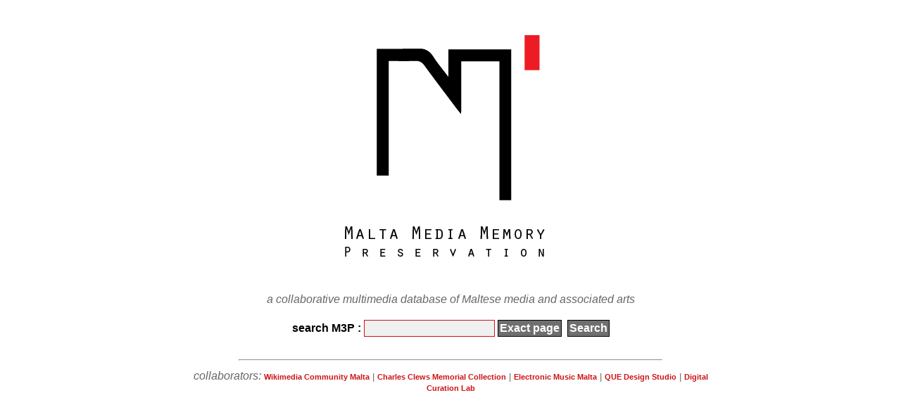

--- FILE ---
content_type: text/html; charset=UTF-8
request_url: http://maltamedia.net/
body_size: 1305
content:
<!DOCTYPE html>
<html lang="en">
<head profile="http://www.w3.org/2005/10/profile">
	<base href="http://www.m3p.com.mt/" />
	<title>M3P : Malta Media Memory Preservation</title>
	<link rel="search" type="application/opensearchdescription+xml" href="http://www.m3p.com.mt/opensearch_desc.xml" title="M3P">
	<link rel="apple-touch-icon" href="img/icons/apple-touch-icon.png">
	<link rel="icon"  type="image/png" href="img/icons/favicon.png">
	<link rel="stylesheet" type="text/css" href="style/fonts.css">
	<link rel="stylesheet" type="text/css" href="style/frontpage.css">
	<!-- Global site tag (gtag.js) - Google Analytics -->
<script async src="https://www.googletagmanager.com/gtag/js?id=UA-46087135-1"></script>
<script>
  window.dataLayer = window.dataLayer || [];
  function gtag(){dataLayer.push(arguments);}
  gtag('js', new Date());

  gtag('config', 'UA-46087135-1');
</script>

</head>

<body>
		<section id="logotype">
			<h1 id="logohdr">
			<a href="/wiki/" style="border: 0;" title="Enter the Malta Media Memory Preservation database (M3P)">
			<img src="img/m3p_fulltext_300.png"
			     style="vertical-align: middle; border: none; padding-top: 50px;"
			     alt="M3P Logo" /></a>
			</h1>
		</section>
        
        <section id="description">
             <p align="center"><em>a collaborative multimedia database of Maltese media and associated arts</em></p>
        </section>
		
		<section id="search">
				<div id="searchBody" class="pBody">
					<form action="/wiki/index.php" id="searchform">
						<div>
						<strong>search M3P : </strong>
						<input name="title" value="Special:Search" type="hidden">
						<input id="searchInput" name="search" title="Search M3P [ctrl-f]" accesskey="f" value="" type="text">
						<input name="go" class="searchButton" id="searchGoButton" value="Exact page" title="Go to a page with this exact name if exists" type="submit">&nbsp;
						<input name="fulltext" class="searchButton" id="mw-searchButton" value="Search" title="Search the pages for this text" type="submit">
						</div>
					</form>
				</div>
		</section>
	</div>
	<nav id="nav">
			</nav>
	<hr width="600" />        
	<section id="supporters">
		<p id="supported_by"><em>collaborators:</em> 
		<a class="fplinks_support" href="http://www.wikimalta.org" target="_blank">Wikimedia Community Malta</a> | <a class="fplinks_support" href="http://www.m3p.com.mt/wiki/Charles_Clews_Memorial_Collection" target="_blank">Charles Clews Memorial Collection</a> | <a class="fplinks_support" href="http://electronicmusicmalta.org" target="_blank">Electronic Music Malta</a> | 
		<a class="fplinks_support" href="http://www.que.com.mt" target="_blank">QUE Design Studio</a> | 
		<a class="fplinks_support" href="http://hub.salford.ac.uk/digital-curation-lab/" target="_blank">Digital Curation Lab</a>
		</p>
	</section>
	

    

	
</body>
</html>		


--- FILE ---
content_type: text/css
request_url: http://www.m3p.com.mt/style/fonts.css
body_size: 1739
content:
/* The Carto Gothic font is a free font and used under the following terms:

This typeface software ("SOFTWARE") is the property of FontSite Inc. Its
use by you is covered under the terms of an End-User License Agreement
("EULA"). By exercising your rights to make and use copies of this SOFTWARE,
you agree to be bound by the terms of this EULA. If you do not agree to the
terms of this EULA, you may not use the SOFTWARE.

This SOFTWARE is a valuable asset of FontSite Inc. which is protected by
copyright laws and international copyright treaties, as well as other
intellectual property laws and treaties. The typeface software is licensed,
not sold.

This EULA grants you the following rights:

You may install and use an unlimited number of copies of this SOFTWARE.

You may reproduce and distribute an unlimited number of copies of this
SOFTWARE, provided that each copy shall be a true and complete copy,
including all copyright and trademark notices, electronic documentation
(user guide in PDF format, etc.), and shall be accompanied by a copy of this
EULA. Copies of the SOFTWARE may not be distributed for profit either on a
standalone basis or included as part of your own product.

*/

@font-face {
   font-family: "CartoGothic Std";
   src: url("/m3p/fonts/CartoGothicStd-Book.otf");
}
    
@font-face {
   font-family: "CartoGothic Std Italic";
   src: url("/m3p/fonts/CartoGothicStd-Italic.otf");
   font-style: italic;
}
    
@font-face {
   font-family: "CartoGothic Std Bold";
   src: url("/m3p/fonts/CartoGothicStd-Bold.otf");
   font-weight: bold;
}
    
@font-face {
   font-family: "CartoGothic Std BoldItalic";
   src: url("/m3p/fonts/CartoGothicStd-BoldItalic.otf");
   font-weight: bold;
   font-style: italic;	
}

--- FILE ---
content_type: text/css
request_url: http://www.m3p.com.mt/style/frontpage.css
body_size: 2196
content:
@import url('base.css');

#logotype
{
			text-align: 				center;
			
			margin-top : 				0;
			margin-left : 				20%;
			margin-right : 				20%;

			padding:					0;
			
			/*
			-moz-border-radius :		16px;
			-webkit-border-radius :		16px;
			border-radius :				16px;
			*/
			
			/*
			-moz-box-shadow:			rgba(0,0,0,0.4) 0 0px 16px;
			-webkit-box-shadow:			rgba(0,0,0,0.4) 0 0px 16px;
	 		box-shadow:					rgba(0,0,0,0.4) 0 0px 16px;
			*/
			
			background-color :			white;
			/*
			border :					solid 4px rgba(153,51,0,0.6);
			*/
			/*border:					dotted 1px red;*/
}

#logohdr {
			padding-top: 0;
			margin-top: 0;
}

#search
{
			text-align:					center;

			margin-left : 				20%;
			margin-right : 				20%;

			/*border:					dotted 1px red;*/

			padding :					0 0 0.5em 0;
}

#login
{
			text-align:					center;

			margin-left : 				20%;
			margin-right : 				20%;
			margin-top :				1em;
			
			/*border:					dotted 1px red;*/
}

nav 
{
			text-align:					center;
			
			margin-left :				20%;
			margin-right : 				20%;
			
			/*border:					dotted 1px red;*/
			padding-top:				1em;
}

#supporters
{
			text-align:					center;

			margin-left : 				20%;
			margin-right : 				20%;
			
			/*border:					dotted 1px red;*/
}

#supported_by
{
			font-size:					0.83em;
}

#description, #description > p 
{
	padding:							0;
}

.fplinks_nav
{
			color : 					#cd1316;
			text-decoration: 			none;
			font-weight:				600;
			font-size : 				0.83em;	
}

a.fplinks_support
{
	text-decoration: none;
	color: #cd1316;
	font-weight: 600;
	background: none;
	font-size : 0.8em;	
}

a.fplinks_support:visited 
{
	color: #ab1316;
}
a.fplinks_support:active 
{
	color: #ff1316;
}

a.fplinks_support:hover 
{
	text-decoration: none;
	color: #333333;
}

.searchButton
{
			color:						white;
			background-color:			#6f6f6f;
			font-weight:				800;
			border:						1px solid #000;
			padding:					2px;
			font-size:					1em;
}


#searchInput
{
			color:						black;
			background-color:			#f0f0f0;
			font-weight:				800;
			border:						1px solid #cd1316;
			padding:					2px;
			font-size:					1em;
}

#fp_separator
{
			width:								100%;
			height:								1px;
			border:								solid black 1px;
}


--- FILE ---
content_type: text/css
request_url: http://www.m3p.com.mt/style/base.css
body_size: 854
content:
* {
			font-family : 					Helvetica, Arial,Verdana,sans-serif;
			font-size:						12pt;
			padding:							0;
}

body
{
			padding: 						0;
			margin:  						0;
}

h1 {
			font-family : 					DejaVuSerifCond, "Georgia", "Times New Roman", Times, cursive;
			color : 							rgba(0,0,0,0.8);
			font-weight : 					600;
			font-style : 					normal;
			font-size : 						2em;
			background-color : 		transparent;
			padding :						0 0 0.5em 0;
}

p,address {
			color : 							rgb(102,102,102);
			font-weight : 					400;
			font-size : 						1.2em;
			font-style : 					normal;
			background-color : 		transparent;
}

a {
	text-decoration: none;
	color: #cd1316;
	font-weight: 600;
	background: none;
}
a:visited {
	color: #ab1316;
}
a:active {
	color: #ff1316;
}
a:hover {
	text-decoration: none;
	color: #333333;
}

address {
			font-style :						italic;
}